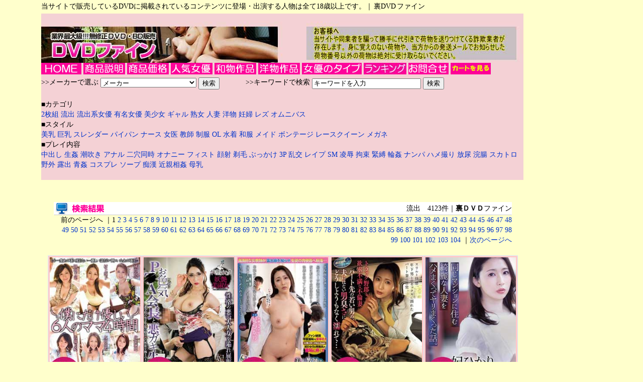

--- FILE ---
content_type: text/html; charset=Shift_JIS
request_url: http://www.ddfcom.com/ip-list.html?type=label&labelid=511&PHPSESSID=e533f9fdab13863251c8758ba3bde333
body_size: 56384
content:
<!DOCTYPE HTML PUBLIC "-//W3C//DTD HTML 4.01 Transitional//EN">
<html lang="ja">
<HEAD>
<meta name="robots" content="index">
<meta name="robots" content="follow">
<meta name="viewport" content="width=device-width">
<META http-equiv="Content-Type" content="text/html; charset=Shift_JIS">
<META http-equiv="Content-Style-Type" content="text/css">
<TITLE>流出の検索結果｜裏DVDファイン</TITLE>
<META name="description" content="流出の検索結果">
<META name="keywords" content="流出">
<link href="style.css" rel="stylesheet" type="text/css">
<link rel="canonical" href="http://www.ddfcom.com/">
<script language="JavaScript" src="header.js"></script>
</HEAD>
<body>
<!--ヘッダーメニュー-->
<TABLE border="0" align ="center">
	<tr><td>
当サイトで販売しているDVDに掲載されているコンテンツに登場・出演する人物は全て18歳以上です。｜<h1 style="font-size:14px; display:inline">裏DVD</h1>ファイン
</td></tr>



<tr><td>

<table background="http://www.ddfcom.com/image/header_bg_rogo.jpg" border="0" cellpadding="0" cellspacing="0" width="960">		
<tr><td><img src="http://www.ddfcom.com/image/header_rogo.jpg"></td></tr>
			
<tr>
<td>

<a href="http://www.ddfcom.com/"><img src="http://www.ddfcom.com/image/header_home.jpg" alt="HOME-" width="80" height="23" border="0"></a>


<a href="http://www.ddfcom.com/ip-about.html"><img src="http://www.ddfcom.com/image/header_about.jpg" alt="商品説明-" width="83" height="23" border="0"></a>

<a href="http://www.ddfcom.com/ip-howto.html"><img src="http://www.ddfcom.com/image/header_howto.jpg" alt="ご注文方法-" width="83" height="23" border="0"></a>

<a href="http://www.ddfcom.com/actress.html"><img src="http://www.ddfcom.com/image/header_actress.jpg" alt="人気女優-" width="83" height="23" border="0"></a>

<a href="http://www.ddfcom.com/ip-list.html?type=wamono"><img src="http://www.ddfcom.com/image/wamono.jpg" alt="和物-" width="83" height="23" border="0"></a>

<a href="http://www.ddfcom.com/ip-list.html?type=yomono"><img src="http://www.ddfcom.com/image/youmono.jpg" alt="洋物-" width="83" height="23" border="0"></a>

<a href="http://www.ddfcom.com/ip-cat_actress.html"><img src="http://www.ddfcom.com/image/act_type.jpg" alt="女優のタイプ-" width="119" height="23" border="0"></a>

<a href="http://www.ddfcom.com/ninki-rank.html"><img src="http://www.ddfcom.com/image/ninki-rank.jpg" alt="ランキング-" width="85" height="23" border="0"></a>

<a href="http://www.ddfcom.com/ip-faq.html"><img src="http://www.ddfcom.com/image/header_contact.jpg" alt="お問い合わせ-" width="80" height="23" border="0"></a>

<a href="http://www.ddfcom.com/ip-basket.html"><img src="http://www.ddfcom.com/image/header_in_shopping_cart.jpg" alt="カートを見る" width="80" height="23" border="0"></a>

</td>


</tr>

<tr><td  valign="middle">
<div style="display:inline-flex">

<!--メーカーで選ぶ-->
>>メーカーで選ぶ&nbsp;
<form action="ip-list.html" method="get"><input type="hidden" name="PHPSESSID" value="e533f9fdab13863251c8758ba3bde333" /><select name="labelid"><option value="selected" >メーカー　　　　　　</option>
<option value='520'>■■和物（50音順)■■</option><option value='537'>FC2</option><option value='540'>その他和物</option><option value='511'>流出</option><option value='538'>動画配信系</option><option value='4'>asian eyes</option><option value='358'>ENCORE</option><option value='195'>AMORZ</option><option value='515'>一本道</option><option value='517'>エッチな0930</option><option value='389'>EMPIRE</option><option value='356'>S Model</option><option value='527'>A6_Inc</option><option value='64'>オリエンタルドリーム.</option><option value='533'>オムニクエスト</option><option value='514'>カリビアン</option><option value='524'>神風</option><option value='541'>ガチん娘</option><option value='364'>CATCHEYE</option><option value='256'>KIRARI</option><option value='291'>CATWALK</option><option value='630'>金8天国</option><option value='397'>Climax Zipang</option><option value='50'>KOKESHI</option><option value='409'>小天狗</option><option value='366'>SAMURAI PORN</option><option value='367'>SASUKE</option><option value='532'>サムライAV</option><option value='379'>熟女倶楽部</option><option value='101'>japan x</option><option value='406'>JAV MODELS</option><option value='412'>J SPOT</option><option value='523'>J-PEACH</option><option value='83'>SKY HIGH</option><option value='174'>タッチ&ゴー</option><option value='529'>ダルマ</option><option value='528'>ツバキハウス</option><option value='279'>Teriyaki</option><option value='539'>天然娘</option><option value='535'>DUTY</option><option value='360'>TOKYO-HOT（東京熱）</option><option value='259'>TORA-TORA-TORA</option><option value='417'>DoBaDAM</option><option value='471'>Nippon</option><option value='512'>人気動画配信系</option><option value='516'>パコパコママ</option><option value='201'>PINK PUNCHER</option><option value='404'>Pink Champagne</option><option value='536'>人妻斬り</option><option value='31'>Fanta Dream</option><option value='392'>HEYZO</option><option value='522'>HEYZO-S</option><option value='526'>ホット ストーム</option><option value='530'>マスターピース</option><option value='531'>マツリエンターテインメント</option><option value='534'>MANDALA</option><option value='395'>MIRACLE</option><option value='470'>Mr.Makamoto</option><option value='452'>Mugen</option><option value='386'>無毛宣言</option><option value='377'>mesubuta</option><option value='401'>Merci Beaucoup</option><option value='525'>名作シリーズ</option><option value='380'>問答無用</option><option value='206'>YUZU</option><option value='394'>LaForet Girl</option><option value='405'>ルチャリブレ</option><option value='371'>レンタル系流出</option><option value='513'>Red Hot</option><option value='521'> ROSE LiP</option><option value='378'>ONE PIECE</option><option value='446'>■■洋物（ABC順)■■</option><option value='317'>Manufacturer unknown</option><option value='590'>2020 Vision</option><option value='546'>21 Sextury Video</option><option value='636'>33Films</option><option value='309'>Acid Rain</option><option value='325'>Adam & Eve</option><option value='486'>Addicted 2 Girls</option><option value='577'>Adult Source Media</option><option value='545'>Adult Time</option><option value='415'>Airerose Ent</option><option value='613'>Alex Romero</option><option value='496'>Alex D</option><option value='586'>All Niche Productions</option><option value='448'>Allure Films</option><option value='408'>Amateur Allure</option><option value='477'>AMK Empire</option><option value='655'>Amsterdam Amateurs</option><option value='267'>Anabolic Video</option><option value='638'>Analized</option><option value='554'>Anal Only</option><option value='338'>Anarchy Films</option><option value='253'>Andrew Blake</option><option value='427'>ArchAngel</option><option value='462'>Aura</option><option value='238'>Avalon</option><option value='473'>Azianis Iron Girls</option><option value='568'>Babes</option><option value='455'>Baby Doll Pictures</option><option value='584'>Bad Girl Mafia</option><option value='551'>BANG!</option><option value='344'>Bang Bros Productions</option><option value='588'>Bizarre Entertainment</option><option value='416'>Blacked</option><option value='508'>Blacks On Blondes</option><option value='622'>Black Widow Productions</option><option value='339'>Bluebird Films</option><option value='593'>Brave Films</option><option value='321'>Brazzers</option><option value='564'>Bruthas Inc</option><option value='569'>Burning Angel</option><option value='383'>Channel 69</option><option value='297'>Cherry Boxxx Pictures</option><option value='494'>Club Jenna</option><option value='621'>Club Mama</option><option value='306'>Combat Zone</option><option value='509'>Crave Media</option><option value='436'>Culioneros</option><option value='487'>Cum Louder</option><option value='589'>Cutie Pie</option><option value='617'>CX Wow</option><option value='585'>Dane Jones</option><option value='413'>Daring Media Group</option><option value='510'>DarkSide</option><option value='463'>DarkX</option><option value='555'>DD Busty</option><option value='587'>DDF Network</option><option value='571'>Deeper</option><option value='631'>Deep Lush</option><option value='294'>Demolition Video</option><option value='456'>Desire Films</option><option value='624'>Desperate Pleasures</option><option value='612'>Deutschland Porno</option><option value='478'>Deviant</option><option value='226'>Devils Film</option><option value='437'>Devious Productions</option><option value='265'>Diabolic Video</option><option value='273'>Digital Playground</option><option value='299'>Digital Sin</option><option value='632'>DogFart</option><option value='418'>Dog House Digital</option><option value='479'>Dream Tranny</option><option value='188'>DVSX</option><option value='464'>Elegant Angel</option><option value='603'>Elite Pain</option><option value='599'>Erotic Planet</option><option value='419'>EroticaX</option><option value='570'>Evasive Angles</option><option value='222'>Evil Angel</option><option value='165'>Evil Angel-Aiden</option><option value='428'>Evil Playground</option><option value='597'>Evolved Fights</option><option value='457'>Explicit Empire</option><option value='322'>Exquisite</option><option value='616'>Extreme Anal Hardcore</option><option value='591'>Eye Candy</option><option value='429'>Fallout Films</option><option value='438'>Fantasy</option><option value='327'>Feline Films</option><option value='313'>Filly Films</option><option value='654'>Filthy Kings</option><option value='483'>Fitness Rooms</option><option value='465'>Fornic8 Films</option><option value='626'>Fred Coppula Prod (French)</option><option value='466'>Fresh Films</option><option value='637'>FullPornNetwork</option><option value='649'>Furryland</option><option value='565'>Gender X Films</option><option value='639'>German Love</option><option value='542'>GILFED</option><option value='335'>Gina Lynn Productions</option><option value='421'>Girlfriends Films</option><option value='476'>Girlsway Productions</option><option value='643'>GMV Media</option><option value='640'>G.O.O.D. Porn Productions</option><option value='594'>Grand Momz</option><option value='559'>Group Sex Games</option><option value='634'>Hard Art</option><option value='221'>HARD-X</option><option value='498'>Heatwave</option><option value='598'>Hollandse Nieuwe</option><option value='499'>Hundies</option><option value='633'>Hussie Pass</option><option value='164'>Hustler</option><option value='657'>Innocent High</option><option value='482'>James Deen Pro</option><option value='580'>Jane Doe Pictures</option><option value='623'>JayRock Productions</option><option value='333'>JM Productions</option><option value='642'>JoyBear Pictures</option><option value='458'>JP Foster</option><option value='280'>Jules Jordan Video</option><option value='610'>Julia Reaves</option><option value='497'>Justin Slayer</option><option value='556'>Karups</option><option value='224'>Kick Ass</option><option value='583'>King Midas</option><option value='602'>KINK</option><option value='316'>legal pink</option><option value='506'>Legal Porno</option><option value='461'>Lesbea</option><option value='459'>Lesbian X</option><option value='420'>Lethal Hardcore</option><option value='600'>LetsDoeIt</option><option value='609'>LifeSelector</option><option value='467'>Lipstick Lesbian</option><option value='658'>Little Caprice</option><option value='460'>Little Dragon Pictures</option><option value='328'>Loaded Digital</option><option value='635'>Luxury Girl</option><option value='601'>Magma</option><option value='553'>Manipulative Media</option><option value='237'>Marc Dorcel</option><option value='614'>Mario Salieri Productions</option><option value='573'>Mature.nl</option><option value='543'>Mature XXX</option><option value='310'>Mercenary Pictures</option><option value='449'>Metro</option><option value='629'>Mile High Xtreme</option><option value='560'>MILFED</option><option value='646'>MILFY</option><option value='605'>MMV</option><option value='391'>MOFOS</option><option value='647'>Moviestar</option><option value='563'>MYLF</option><option value='453'>My Peach Productions</option><option value='557'>My Sexy Kittens</option><option value='334'>Naughty America</option><option value='296'>New Sensations</option><option value='606'>Nikita Bellucci</option><option value='268'>Ninn Worx</option><option value='235'>NorthPole Ent</option><option value='500'>Northstar Associates</option><option value='491'>NSFW</option><option value='549'>NSFW Films</option><option value='548'>Nubile Films</option><option value='423'>Nubiles</option><option value='574'>Older Women</option><option value='575'>PascalsSubSluts</option><option value='620'>Peekarama</option><option value='607'>Pegas Productions</option><option value='301'>PENTHOUSE</option><option value='426'>Perfect Gonzo</option><option value='627'>Pink o</option><option value='330'>Pink Visual</option><option value='255'>Platinum X Pictures</option><option value='468'>Pleasure</option><option value='430'>Popshots</option><option value='450'>Porn Pros</option><option value='439'>Porn Fidelity</option><option value='653'>PornMegaLoad</option><option value='567'>Pornstar Platinum</option><option value='611'>PornWorld</option><option value='558'>Premium X</option><option value='220'>PRIVATE</option><option value='578'>Pure Passion</option><option value='572'>Pure Taboo</option><option value='656'>Purzel</option><option value='596'>Raven Productions</option><option value='592'>Raw Attack</option><option value='422'>Reality Junkies</option><option value='342'>Reality Kings</option><option value='163'>Red Light District</option><option value='650'>Rickys Room</option><option value='484'>Robert Hill Releasing</option><option value='454'>Roll Over Films</option><option value='485'>RoseBud</option><option value='641'>Safado</option><option value='469'>Score</option><option value='651'>See Him Fuck</option><option value='652'>Sensational Video</option><option value='625'>Seven Sins</option><option value='618'>SexArt</option><option value='648'>Sex Friends</option><option value='495'>Shanes World</option><option value='507'>Simon Wolf</option><option value='660'>SINematica</option><option value='488'>Sinful Ent</option><option value='547'>Slayed</option><option value='340'>Smash Pictures</option><option value='608'>Spizoo</option><option value='236'>Stage 2 Media</option><option value='501'>Studio A Ent</option><option value='492'>Sudden Impact</option><option value='283'>Swank Digital</option><option value='659'>Sweet Femdom</option><option value='480'>Sweetheart Video</option><option value='615'>Sweethearts</option><option value='414'>Sweet Sinner</option><option value='628'>Taboo Dream Studios</option><option value='440'>TEAM SKEET</option><option value='300'>Teravision</option><option value='552'>Tgirl Playhouse</option><option value='503'>The L Factor</option><option value='271'>Third Degree Films</option><option value='425'>Third World Media</option><option value='493'>Tom Byron Pictures</option><option value='645'>Touch My Wife</option><option value='566'>TransSensual</option><option value='441'>TRENCH COAT.X</option><option value='544'>True Amateurs</option><option value='582'>TrueX</option><option value='576'>Tug Zone</option><option value='424'>Tushy</option><option value='475'>Twistys</option><option value='581'>Two Thumbs Productions</option><option value='481'>UK Porn Kings</option><option value='562'>Vision Films</option><option value='183'>Vivid</option><option value='451'>Viv Thomas</option><option value='550'>Vixen</option><option value='579'>VogoV</option><option value='318'>Vouyer Media</option><option value='595'>We Are Hairy</option><option value='285'>West Coast Pro</option><option value='644'>Wet And Pissy</option><option value='504'>White Ghetto Films</option><option value='191'>Wicked Pictures</option><option value='489'>X-Art</option><option value='604'>X-Core Cinema</option><option value='619'>XdreamsTV</option><option value='561'>X-Empire</option><option value='490'>X Rated Films</option><option value='502'>X-Traordinary Picture</option><option value='5'>UN-KNOWN</option><option value='284'>Zero Tolerance</option></select>
<input type="submit" value="検索"><input type="hidden" name="type" value="label">
</form>
<!--ここまでメーカーで選ぶ-->

<!--キーワードで検索-->
&nbsp;&nbsp;&nbsp;&nbsp;&nbsp;&nbsp;&nbsp;&nbsp;&nbsp;&nbsp;&nbsp;&nbsp;
>>キーワードで検索&nbsp;
<form action="ip-list.html" method="get"><input type="hidden" name="PHPSESSID" value="e533f9fdab13863251c8758ba3bde333" /><input name="keyword" type="text" value="キーワードを入力" onfocus=clearBox(this); size="25" >
<input type="submit" name="Submit3" value="検索"><input type="hidden" name="type" value="keyword">
</form><!--ここまでキーワードで検索-->
</div>
<br/>
</td></tr>

<tr><td><br/>
■カテゴリ<br/>

<a href="http://www.ddfcom.com/ip-list.html?keyword=%96%87%91g&Submit3=%8C%9F%8D%F5&type=keyword">	2枚組	</a>
<a href="http://www.ddfcom.com/ip-list.html?type=label&labelid=511">	流出	</a>
<a href="http://ddfcom.com/ryusyutu-list.html">	流出系女優</a>
<a href="http://ddfcom.com/ip-list.html?keyword=%97L%96%BC%8F%97%97D&Submit3=%8C%9F%8D%F5&type=keyword">有名女優</a>
<a href="http://ddfcom.com/ip-list.html?keyword=%94%FC%8F%AD%8F%97&Submit3=%8C%9F%8D%F5&type=keyword">美少女</a>
<a href="http://ddfcom.com/ip-list.html?keyword=%83M%83%83%83%8B&Submit3=%8C%9F%8D%F5&type=keyword">ギャル	</a>
<a href="http://www.ddfcom.com/ip-list.html?keyword=%8Fn%8F%97&Submit3=%8C%9F%8D%F5&type=keyword">熟女	</a>
<a href="http://www.ddfcom.com/ip-list.html?keyword=%90l%8D%C8&Submit3=%8C%9F%8D%F5&type=keyword">人妻	</a>
<a href="http://www.ddfcom.com/ip-list.html?type=yomono">	洋物	</a>
<a href="http://www.ddfcom.com/ip-list.html?keyword=%94D%95w&Submit3=%8C%9F%8D%F5&type=keyword">	妊婦	</a>
<a href="http://www.ddfcom.com/ip-list.html?keyword=%83%8C%83Y&Submit3=%8C%9F%8D%F5&type=keyword">	レズ	</a>
<a href="http://www.ddfcom.com/ip-list.html?keyword=%83I%83%80%83j%83o%83X&Submit3=%8C%9F%8D%F5&type=keyword">オムニバス</a>

</td></tr>

<tr><td>
■スタイル<br/>
<a href="http://www.ddfcom.com/ip-list.html?keyword=%94%FC%93%FB&Submit3=%8C%9F%8D%F5&type=keyword">美乳</a>
<a href="http://www.ddfcom.com/ip-list.html?keyword=%8B%90%93%FB&Submit3=%8C%9F%8D%F5&type=keyword">巨乳</a>
<a href="http://www.ddfcom.com/ip-list.html?keyword=%83X%83%8C%83%93%83_%81%5B&Submit3=%8C%9F%8D%F5&type=keyword">スレンダー</a>
<a href="http://www.ddfcom.com/ip-list.html?keyword=%83p%83C%83p%83%93&Submit3=%8C%9F%8D%F5&type=keyword">パイパン</a>
<a href="http://www.ddfcom.com/ip-list.html?keyword=%83i%81%5B%83X&Submit3=%8C%9F%8D%F5&type=keyword">ナース</a>
<a href="http://www.ddfcom.com/ip-list.html?keyword=%88%E3&Submit3=%8C%9F%8D%F5&type=keyword">女医</a>
<a href="http://www.ddfcom.com/ip-list.html?keyword=%8B%B3%8Et&Submit3=%8C%9F%8D%F5&type=keyword">教師</a>
<a href="http://www.ddfcom.com/ip-list.html?keyword=%90%A7%95%9E&Submit3=%8C%9F%8D%F5&type=keyword">制服</a>
<a href="http://www.ddfcom.com/ip-list.html?keyword=OL&Submit3=%8C%9F%8D%F5&type=keyword">OL</a>
<a href="http://www.ddfcom.com/ip-list.html?keyword=%90%85%92%85&Submit3=%8C%9F%8D%F5&type=keyword">水着</a>
<a href="http://www.ddfcom.com/ip-list.html?keyword=%98a%95%9E&Submit3=%8C%9F%8D%F5&type=keyword">和服</a>
<a href="http://www.ddfcom.com/ip-list.html?keyword=%83%81%83C%83h&Submit3=%8C%9F%8D%F5&type=keyword">メイド</a>
<a href="http://www.ddfcom.com/ip-list.html?keyword=%83%7B%83%93%83e%81%5B%83W&Submit3=%8C%9F%8D%F5&type=keyword">ボンテージ</a>
<a href="http://www.ddfcom.com/ip-list.html?keyword=%83%8C%81%5B%83X%83N%83C%81%5B%83%93&Submit3=%8C%9F%8D%F5&type=keyword">レースクイーン</a>
<a href="http://www.ddfcom.com/ip-list.html?keyword=%83%81%83K%83l&Submit3=%8C%9F%8D%F5&type=keyword">メガネ</a>
</td></tr>

<tr><td>
■プレイ内容<br/>
<a href="http://www.ddfcom.com/ip-list.html?keyword=%92%86%8Fo%82%B5&Submit3=%8C%9F%8D%F5&type=keyword">	中出し	</a>
<a href="http://www.ddfcom.com/ip-list.html?keyword=%90%B6%8A%AD&Submit3=%8C%9F%8D%F5&type=keyword">	生姦	</a>
<a href="http://www.ddfcom.com/ip-list.html?keyword=%92%AA%90%81%82%AB&Submit3=%8C%9F%8D%F5&type=keyword">	潮吹き	</a>
<a href="http://www.ddfcom.com/ip-list.html?keyword=%83A%83i%83%8B&Submit3=%8C%9F%8D%F5&type=keyword">	アナル	</a>
<a href="http://www.ddfcom.com/ip-list.html?keyword=%93%F1%8C%8A%93%AF%8E%9E&Submit3=%8C%9F%8D%F5&type=keyword">	二穴同時	</a>
<a href="http://www.ddfcom.com/ip-list.html?keyword=%83I%83i%83j%81%5B&Submit3=%8C%9F%8D%F5&type=keyword">	オナニー	</a>
<a href="http://www.ddfcom.com/ip-list.html?keyword=%83t%83B%83X%83g&Submit3=%8C%9F%8D%F5&type=keyword">	フィスト</a>
<a href="http://www.ddfcom.com/ip-list.html?keyword=%8A%E7%8E%CB&Submit3=%8C%9F%8D%F5&type=keyword">	顔射	</a>
<a href="http://www.ddfcom.com/ip-list.html?keyword=%92%E4%96%D1&Submit3=%8C%9F%8D%F5&type=keyword">	剃毛	</a>
<a href="http://www.ddfcom.com/ip-list.html?keyword=%82%D4%82%C1%82%A9%82%AF&Submit3=%8C%9F%8D%F5&type=keyword">	ぶっかけ	</a>
<a href="http://www.ddfcom.com/ip-list.html?keyword=3P&Submit3=%8C%9F%8D%F5&type=keyword">	3P	</a>
<a href="http://www.ddfcom.com/ip-list.html?keyword=%97%90%8C%F0&Submit3=%8C%9F%8D%F5&type=keyword">乱交	</a>
<a href="http://www.ddfcom.com/ip-list.html?keyword=%83%8C%83C%83v&Submit3=%8C%9F%8D%F5&type=keyword">レイプ	</a>
<a href="http://www.ddfcom.com/ip-list.html?keyword=SM&Submit3=%8C%9F%8D%F5&type=keyword">SM	</a>
<a href="http://www.ddfcom.com/ip-list.html?keyword=%90J&Submit3=%8C%9F%8D%F5&type=keyword">凌辱	</a>
<a href="http://www.ddfcom.com/ip-list.html?keyword=%8DS%91%A9&Submit3=%8C%9F%8D%F5&type=keyword">拘束	</a>
<a href="http://www.ddfcom.com/ip-list.html?keyword=%8B%D9%94%9B&Submit3=%8C%9F%8D%F5&type=keyword">緊縛	</a>
<a href="http://www.ddfcom.com/ip-list.html?keyword=%97%D6%8A%AD&Submit3=%8C%9F%8D%F5&type=keyword">輪姦	</a>
<a href="http://www.ddfcom.com/ip-list.html?keyword=%83i%83%93%83p&Submit3=%8C%9F%8D%F5&type=keyword">ナンパ	</a>
<a href="http://www.ddfcom.com/ip-list.html?keyword=%83n%83%81%8EB%82%E8&Submit3=%8C%9F%8D%F5&type=keyword">ハメ撮り	</a>
<a href="http://www.ddfcom.com/ip-list.html?keyword=%95%FA%94A&Submit3=%8C%9F%8D%F5&type=keyword">放尿	</a>
<a href="http://www.ddfcom.com/ip-list.html?keyword=%9F%AF%92%B0&Submit3=%8C%9F%8D%F5&type=keyword">浣腸	</a>
<a href="http://www.ddfcom.com/ip-list.html?keyword=%83X%83J%83g%83%8D&Submit3=%8C%9F%8D%F5&type=keyword">スカトロ	</a>
<a href="http://www.ddfcom.com/ip-list.html?keyword=%96%EC%8AO&Submit3=%8C%9F%8D%F5&type=keyword">野外	</a>
<a href="http://www.ddfcom.com/ip-list.html?keyword=%98I%8Fo&Submit3=%8C%9F%8D%F5&type=keyword">露出	</a>
<a href="http://www.ddfcom.com/ip-list.html?keyword=%90%C2%8A%AD&Submit3=%8C%9F%8D%F5&type=keyword">青姦	</a>
<a href="http://www.ddfcom.com/ip-list.html?keyword=%83R%83X%83v%83%8C&Submit3=%8C%9F%8D%F5&type=keyword">コスプレ	</a>
<a href="http://www.ddfcom.com/ip-list.html?keyword=%83%5C%81%5B%83v&Submit3=%8C%9F%8D%F5&type=keyword">ソープ	</a>
<a href="http://www.ddfcom.com/ip-list.html?keyword=%92s%8A%BF&Submit3=%8C%9F%8D%F5&type=keyword">痴漢	</a>
<a href="http://www.ddfcom.com/ip-list.html?keyword=%8B%DF%90e%91%8A%8A%AD&Submit3=%8C%9F%8D%F5&type=keyword">近親相姦	</a>
<a href="http://www.ddfcom.com/ip-list.html?keyword=%95%EA%93%FB&Submit3=%8C%9F%8D%F5&type=keyword">母乳</a><br/><br/>
</td></tr>




</table>							
<br/><br/>


</td></tr>


<!--ここまでヘッダーメニュー-->



<tr>



<!--センターのTD(メインエリア)-->
<td class="main_td" width="960px" align="center" valign="top">






<table width="95%" border="0" cellspacing="0" cellpadding="0">
							<tr>
								<td width="200"><img src="image/tit_kensaku.gif" alt="流出" width="200" height="26"></td>
								<td background="image/tit_bg.gif"><div align="right">流出　4123件｜<b>裏ＤＶＤ</b>ファイン</div></td>
							</tr>
						</table>
						<table width="95%" border="0" cellspacing="0" cellpadding="0">
							<tr>
								<td align="right">

前のページへ ｜1 <a href=http://www.ddfcom.com/ip-list.html?type=label&labelid=511&page=2>2</a> <a href=http://www.ddfcom.com/ip-list.html?type=label&labelid=511&page=3>3</a> <a href=http://www.ddfcom.com/ip-list.html?type=label&labelid=511&page=4>4</a> <a href=http://www.ddfcom.com/ip-list.html?type=label&labelid=511&page=5>5</a> <a href=http://www.ddfcom.com/ip-list.html?type=label&labelid=511&page=6>6</a> <a href=http://www.ddfcom.com/ip-list.html?type=label&labelid=511&page=7>7</a> <a href=http://www.ddfcom.com/ip-list.html?type=label&labelid=511&page=8>8</a> <a href=http://www.ddfcom.com/ip-list.html?type=label&labelid=511&page=9>9</a> <a href=http://www.ddfcom.com/ip-list.html?type=label&labelid=511&page=10>10</a> <a href=http://www.ddfcom.com/ip-list.html?type=label&labelid=511&page=11>11</a> <a href=http://www.ddfcom.com/ip-list.html?type=label&labelid=511&page=12>12</a> <a href=http://www.ddfcom.com/ip-list.html?type=label&labelid=511&page=13>13</a> <a href=http://www.ddfcom.com/ip-list.html?type=label&labelid=511&page=14>14</a> <a href=http://www.ddfcom.com/ip-list.html?type=label&labelid=511&page=15>15</a> <a href=http://www.ddfcom.com/ip-list.html?type=label&labelid=511&page=16>16</a> <a href=http://www.ddfcom.com/ip-list.html?type=label&labelid=511&page=17>17</a> <a href=http://www.ddfcom.com/ip-list.html?type=label&labelid=511&page=18>18</a> <a href=http://www.ddfcom.com/ip-list.html?type=label&labelid=511&page=19>19</a> <a href=http://www.ddfcom.com/ip-list.html?type=label&labelid=511&page=20>20</a> <a href=http://www.ddfcom.com/ip-list.html?type=label&labelid=511&page=21>21</a> <a href=http://www.ddfcom.com/ip-list.html?type=label&labelid=511&page=22>22</a> <a href=http://www.ddfcom.com/ip-list.html?type=label&labelid=511&page=23>23</a> <a href=http://www.ddfcom.com/ip-list.html?type=label&labelid=511&page=24>24</a> <a href=http://www.ddfcom.com/ip-list.html?type=label&labelid=511&page=25>25</a> <a href=http://www.ddfcom.com/ip-list.html?type=label&labelid=511&page=26>26</a> <a href=http://www.ddfcom.com/ip-list.html?type=label&labelid=511&page=27>27</a> <a href=http://www.ddfcom.com/ip-list.html?type=label&labelid=511&page=28>28</a> <a href=http://www.ddfcom.com/ip-list.html?type=label&labelid=511&page=29>29</a> <a href=http://www.ddfcom.com/ip-list.html?type=label&labelid=511&page=30>30</a> <a href=http://www.ddfcom.com/ip-list.html?type=label&labelid=511&page=31>31</a> <a href=http://www.ddfcom.com/ip-list.html?type=label&labelid=511&page=32>32</a> <a href=http://www.ddfcom.com/ip-list.html?type=label&labelid=511&page=33>33</a> <a href=http://www.ddfcom.com/ip-list.html?type=label&labelid=511&page=34>34</a> <a href=http://www.ddfcom.com/ip-list.html?type=label&labelid=511&page=35>35</a> <a href=http://www.ddfcom.com/ip-list.html?type=label&labelid=511&page=36>36</a> <a href=http://www.ddfcom.com/ip-list.html?type=label&labelid=511&page=37>37</a> <a href=http://www.ddfcom.com/ip-list.html?type=label&labelid=511&page=38>38</a> <a href=http://www.ddfcom.com/ip-list.html?type=label&labelid=511&page=39>39</a> <a href=http://www.ddfcom.com/ip-list.html?type=label&labelid=511&page=40>40</a> <a href=http://www.ddfcom.com/ip-list.html?type=label&labelid=511&page=41>41</a> <a href=http://www.ddfcom.com/ip-list.html?type=label&labelid=511&page=42>42</a> <a href=http://www.ddfcom.com/ip-list.html?type=label&labelid=511&page=43>43</a> <a href=http://www.ddfcom.com/ip-list.html?type=label&labelid=511&page=44>44</a> <a href=http://www.ddfcom.com/ip-list.html?type=label&labelid=511&page=45>45</a> <a href=http://www.ddfcom.com/ip-list.html?type=label&labelid=511&page=46>46</a> <a href=http://www.ddfcom.com/ip-list.html?type=label&labelid=511&page=47>47</a> <a href=http://www.ddfcom.com/ip-list.html?type=label&labelid=511&page=48>48</a> <a href=http://www.ddfcom.com/ip-list.html?type=label&labelid=511&page=49>49</a> <a href=http://www.ddfcom.com/ip-list.html?type=label&labelid=511&page=50>50</a> <a href=http://www.ddfcom.com/ip-list.html?type=label&labelid=511&page=51>51</a> <a href=http://www.ddfcom.com/ip-list.html?type=label&labelid=511&page=52>52</a> <a href=http://www.ddfcom.com/ip-list.html?type=label&labelid=511&page=53>53</a> <a href=http://www.ddfcom.com/ip-list.html?type=label&labelid=511&page=54>54</a> <a href=http://www.ddfcom.com/ip-list.html?type=label&labelid=511&page=55>55</a> <a href=http://www.ddfcom.com/ip-list.html?type=label&labelid=511&page=56>56</a> <a href=http://www.ddfcom.com/ip-list.html?type=label&labelid=511&page=57>57</a> <a href=http://www.ddfcom.com/ip-list.html?type=label&labelid=511&page=58>58</a> <a href=http://www.ddfcom.com/ip-list.html?type=label&labelid=511&page=59>59</a> <a href=http://www.ddfcom.com/ip-list.html?type=label&labelid=511&page=60>60</a> <a href=http://www.ddfcom.com/ip-list.html?type=label&labelid=511&page=61>61</a> <a href=http://www.ddfcom.com/ip-list.html?type=label&labelid=511&page=62>62</a> <a href=http://www.ddfcom.com/ip-list.html?type=label&labelid=511&page=63>63</a> <a href=http://www.ddfcom.com/ip-list.html?type=label&labelid=511&page=64>64</a> <a href=http://www.ddfcom.com/ip-list.html?type=label&labelid=511&page=65>65</a> <a href=http://www.ddfcom.com/ip-list.html?type=label&labelid=511&page=66>66</a> <a href=http://www.ddfcom.com/ip-list.html?type=label&labelid=511&page=67>67</a> <a href=http://www.ddfcom.com/ip-list.html?type=label&labelid=511&page=68>68</a> <a href=http://www.ddfcom.com/ip-list.html?type=label&labelid=511&page=69>69</a> <a href=http://www.ddfcom.com/ip-list.html?type=label&labelid=511&page=70>70</a> <a href=http://www.ddfcom.com/ip-list.html?type=label&labelid=511&page=71>71</a> <a href=http://www.ddfcom.com/ip-list.html?type=label&labelid=511&page=72>72</a> <a href=http://www.ddfcom.com/ip-list.html?type=label&labelid=511&page=73>73</a> <a href=http://www.ddfcom.com/ip-list.html?type=label&labelid=511&page=74>74</a> <a href=http://www.ddfcom.com/ip-list.html?type=label&labelid=511&page=75>75</a> <a href=http://www.ddfcom.com/ip-list.html?type=label&labelid=511&page=76>76</a> <a href=http://www.ddfcom.com/ip-list.html?type=label&labelid=511&page=77>77</a> <a href=http://www.ddfcom.com/ip-list.html?type=label&labelid=511&page=78>78</a> <a href=http://www.ddfcom.com/ip-list.html?type=label&labelid=511&page=79>79</a> <a href=http://www.ddfcom.com/ip-list.html?type=label&labelid=511&page=80>80</a> <a href=http://www.ddfcom.com/ip-list.html?type=label&labelid=511&page=81>81</a> <a href=http://www.ddfcom.com/ip-list.html?type=label&labelid=511&page=82>82</a> <a href=http://www.ddfcom.com/ip-list.html?type=label&labelid=511&page=83>83</a> <a href=http://www.ddfcom.com/ip-list.html?type=label&labelid=511&page=84>84</a> <a href=http://www.ddfcom.com/ip-list.html?type=label&labelid=511&page=85>85</a> <a href=http://www.ddfcom.com/ip-list.html?type=label&labelid=511&page=86>86</a> <a href=http://www.ddfcom.com/ip-list.html?type=label&labelid=511&page=87>87</a> <a href=http://www.ddfcom.com/ip-list.html?type=label&labelid=511&page=88>88</a> <a href=http://www.ddfcom.com/ip-list.html?type=label&labelid=511&page=89>89</a> <a href=http://www.ddfcom.com/ip-list.html?type=label&labelid=511&page=90>90</a> <a href=http://www.ddfcom.com/ip-list.html?type=label&labelid=511&page=91>91</a> <a href=http://www.ddfcom.com/ip-list.html?type=label&labelid=511&page=92>92</a> <a href=http://www.ddfcom.com/ip-list.html?type=label&labelid=511&page=93>93</a> <a href=http://www.ddfcom.com/ip-list.html?type=label&labelid=511&page=94>94</a> <a href=http://www.ddfcom.com/ip-list.html?type=label&labelid=511&page=95>95</a> <a href=http://www.ddfcom.com/ip-list.html?type=label&labelid=511&page=96>96</a> <a href=http://www.ddfcom.com/ip-list.html?type=label&labelid=511&page=97>97</a> <a href=http://www.ddfcom.com/ip-list.html?type=label&labelid=511&page=98>98</a> <a href=http://www.ddfcom.com/ip-list.html?type=label&labelid=511&page=99>99</a> <a href=http://www.ddfcom.com/ip-list.html?type=label&labelid=511&page=100>100</a> <a href=http://www.ddfcom.com/ip-list.html?type=label&labelid=511&page=101>101</a> <a href=http://www.ddfcom.com/ip-list.html?type=label&labelid=511&page=102>102</a> <a href=http://www.ddfcom.com/ip-list.html?type=label&labelid=511&page=103>103</a> <a href=http://www.ddfcom.com/ip-list.html?type=label&labelid=511&page=104>104</a> ｜<a href=http://www.ddfcom.com/ip-list.html?type=label&labelid=511&page=2>次のページへ</a>
								<br/><br/></td>
							</tr>
						</table>

<table width="95%" border="0" align=center cellpadding="3" cellspacing="1" bgColor=#D7EEF9>
	<tbody>


<td valign="top" bgcolor="#FFCACA"><a href="http://www.ddfcom.com/ip-detail.html?titleid=37108"><img src='http://www.ddfcom.com/dvdbanks_cov/37108_cov_S.jpg' width=180 border=0></a><br>
<a href="http://www.ddfcom.com/ip-detail.html?titleid=37108">【極秘流出】 僕にだけ優しい6人のママ4時間</a><br>
</td>
<td valign="top" bgcolor="#FFCACA"><a href="http://www.ddfcom.com/ip-detail.html?titleid=37107"><img src='http://www.ddfcom.com/dvdbanks_cov/37107_cov_S.jpg' width=180 border=0></a><br>
<a href="http://www.ddfcom.com/ip-detail.html?titleid=37107">【極秘流出】妃●●り（お色気P●A会長と悪ガキ生徒会）</a><br>
</td>
<td valign="top" bgcolor="#FFCACA"><a href="http://www.ddfcom.com/ip-detail.html?titleid=37106"><img src='http://www.ddfcom.com/dvdbanks_cov/37106_cov_S.jpg' width=180 border=0></a><br>
<a href="http://www.ddfcom.com/ip-detail.html?titleid=37106">【極秘流出】妃●●り（実写版 美人教師は羞恥の虜）</a><br>
</td>
<td valign="top" bgcolor="#FFCACA"><a href="http://www.ddfcom.com/ip-detail.html?titleid=37105"><img src='http://www.ddfcom.com/dvdbanks_cov/37105_cov_S.jpg' width=180 border=0></a><br>
<a href="http://www.ddfcom.com/ip-detail.html?titleid=37105">【極秘流出】妃●●り（トラック野郎と欲求不満な不倫妻）</a><br>
</td>
<td valign="top" bgcolor="#FFCACA"><a href="http://www.ddfcom.com/ip-detail.html?titleid=37104"><img src='http://www.ddfcom.com/dvdbanks_cov/37104_cov_S.jpg' width=180 border=0></a><br>
<a href="http://www.ddfcom.com/ip-detail.html?titleid=37104">【極秘流出】妃●●り（同じマンションに住む綺麗な）</a><br>
</td>
</tr><td valign="top" bgcolor="#FFCACA"><a href="http://www.ddfcom.com/ip-detail.html?titleid=37103"><img src='http://www.ddfcom.com/dvdbanks_cov/37103_cov_S.jpg' width=180 border=0></a><br>
<a href="http://www.ddfcom.com/ip-detail.html?titleid=37103">【極秘流出】妃●●り（逆NTR）</a><br>
</td>
<td valign="top" bgcolor="#FFCACA"><a href="http://www.ddfcom.com/ip-detail.html?titleid=37102"><img src='http://www.ddfcom.com/dvdbanks_cov/37102_cov_S.jpg' width=180 border=0></a><br>
<a href="http://www.ddfcom.com/ip-detail.html?titleid=37102">【極秘流出】妃●●り（濃厚種付けセックスを楽しむ人妻）</a><br>
</td>
<td valign="top" bgcolor="#FFCACA"><a href="http://www.ddfcom.com/ip-detail.html?titleid=37101"><img src='http://www.ddfcom.com/dvdbanks_cov/37101_cov_S.jpg' width=180 border=0></a><br>
<a href="http://www.ddfcom.com/ip-detail.html?titleid=37101">【極秘流出】楪●●ン（空気椅子特訓！）</a><br>
</td>
<td valign="top" bgcolor="#FFCACA"><a href="http://www.ddfcom.com/ip-detail.html?titleid=37100"><img src='http://www.ddfcom.com/dvdbanks_cov/37100_cov_S.jpg' width=180 border=0></a><br>
<a href="http://www.ddfcom.com/ip-detail.html?titleid=37100">【極秘流出】楪●●ン（行列のできるちょんの間乳首ドレイ）</a><br>
</td>
<td valign="top" bgcolor="#FFCACA"><a href="http://www.ddfcom.com/ip-detail.html?titleid=37099"><img src='http://www.ddfcom.com/dvdbanks_cov/37099_cov_S.jpg' width=180 border=0></a><br>
<a href="http://www.ddfcom.com/ip-detail.html?titleid=37099">【極秘流出】楪●●ン（爆走バイトテロ）</a><br>
</td>
</tr><td valign="top" bgcolor="#FFCACA"><a href="http://www.ddfcom.com/ip-detail.html?titleid=37098"><img src='http://www.ddfcom.com/dvdbanks_cov/37098_cov_S.jpg' width=180 border=0></a><br>
<a href="http://www.ddfcom.com/ip-detail.html?titleid=37098">【極秘流出】楪●●ン 逢●●カ</a><br>
</td>
<td valign="top" bgcolor="#FFCACA"><a href="http://www.ddfcom.com/ip-detail.html?titleid=37097"><img src='http://www.ddfcom.com/dvdbanks_cov/37097_cov_S.jpg' width=180 border=0></a><br>
<a href="http://www.ddfcom.com/ip-detail.html?titleid=37097">【極秘流出】小●●●子 愛●●か</a><br>
</td>
<td valign="top" bgcolor="#FFCACA"><a href="http://www.ddfcom.com/ip-detail.html?titleid=37096"><img src='http://www.ddfcom.com/dvdbanks_cov/37096_cov_S.jpg' width=180 border=0></a><br>
<a href="http://www.ddfcom.com/ip-detail.html?titleid=37096">【極秘流出】愛●●か（憧れの叔母に媚薬を）</a><br>
</td>
<td valign="top" bgcolor="#FFCACA"><a href="http://www.ddfcom.com/ip-detail.html?titleid=37095"><img src='http://www.ddfcom.com/dvdbanks_cov/37095_cov_S.jpg' width=180 border=0></a><br>
<a href="http://www.ddfcom.com/ip-detail.html?titleid=37095">【極秘流出】愛●●か（二世帯住宅NTR）</a><br>
</td>
<td valign="top" bgcolor="#FFCACA"><a href="http://www.ddfcom.com/ip-detail.html?titleid=37094"><img src='http://www.ddfcom.com/dvdbanks_cov/37094_cov_S.jpg' width=180 border=0></a><br>
<a href="http://www.ddfcom.com/ip-detail.html?titleid=37094">【極秘流出】も●●●●美（密着セックス）</a><br>
</td>
</tr><td valign="top" bgcolor="#FFCACA"><a href="http://www.ddfcom.com/ip-detail.html?titleid=37093"><img src='http://www.ddfcom.com/dvdbanks_cov/37093_cov_S.jpg' width=180 border=0></a><br>
<a href="http://www.ddfcom.com/ip-detail.html?titleid=37093">【極秘流出】も●●●●美（妻には口が裂けても言えません）</a><br>
</td>
<td valign="top" bgcolor="#FFCACA"><a href="http://www.ddfcom.com/ip-detail.html?titleid=37092"><img src='http://www.ddfcom.com/dvdbanks_cov/37092_cov_S.jpg' width=180 border=0></a><br>
<a href="http://www.ddfcom.com/ip-detail.html?titleid=37092">【極秘流出】小●●春（高級娼婦）</a><br>
</td>
<td valign="top" bgcolor="#FFCACA"><a href="http://www.ddfcom.com/ip-detail.html?titleid=37091"><img src='http://www.ddfcom.com/dvdbanks_cov/37091_cov_S.jpg' width=180 border=0></a><br>
<a href="http://www.ddfcom.com/ip-detail.html?titleid=37091">【極秘流出】小●●春（緊縛未亡人）</a><br>
</td>
<td valign="top" bgcolor="#FFCACA"><a href="http://www.ddfcom.com/ip-detail.html?titleid=37090"><img src='http://www.ddfcom.com/dvdbanks_cov/37090_cov_S.jpg' width=180 border=0></a><br>
<a href="http://www.ddfcom.com/ip-detail.html?titleid=37090">【極秘流出】小●●春（本番）</a><br>
</td>
<td valign="top" bgcolor="#FFCACA"><a href="http://www.ddfcom.com/ip-detail.html?titleid=37089"><img src='http://www.ddfcom.com/dvdbanks_cov/37089_cov_S.jpg' width=180 border=0></a><br>
<a href="http://www.ddfcom.com/ip-detail.html?titleid=37089">【極秘流出】吉●葵（とある変態店長の）</a><br>
</td>
</tr><td valign="top" bgcolor="#FFCACA"><a href="http://www.ddfcom.com/ip-detail.html?titleid=37088"><img src='http://www.ddfcom.com/dvdbanks_cov/37088_cov_S.jpg' width=180 border=0></a><br>
<a href="http://www.ddfcom.com/ip-detail.html?titleid=37088">【極秘流出】吉●葵（憧れの叔母に媚薬を盛り続けて）</a><br>
</td>
<td valign="top" bgcolor="#FFCACA"><a href="http://www.ddfcom.com/ip-detail.html?titleid=37087"><img src='http://www.ddfcom.com/dvdbanks_cov/37087_cov_S.jpg' width=180 border=0></a><br>
<a href="http://www.ddfcom.com/ip-detail.html?titleid=37087">【極秘流出】吉●葵（絶対に手を出してはイケナイ）</a><br>
</td>
<td valign="top" bgcolor="#FFCACA"><a href="http://www.ddfcom.com/ip-detail.html?titleid=37086"><img src='http://www.ddfcom.com/dvdbanks_cov/37086_cov_S.jpg' width=180 border=0></a><br>
<a href="http://www.ddfcom.com/ip-detail.html?titleid=37086">【極秘流出】吉●葵（美しい友人の母）</a><br>
</td>
<td valign="top" bgcolor="#FFCACA"><a href="http://www.ddfcom.com/ip-detail.html?titleid=37085"><img src='http://www.ddfcom.com/dvdbanks_cov/37085_cov_S.jpg' width=180 border=0></a><br>
<a href="http://www.ddfcom.com/ip-detail.html?titleid=37085">【極秘流出】吉●葵（フライト先で絶倫機長に）</a><br>
</td>
<td valign="top" bgcolor="#FFCACA"><a href="http://www.ddfcom.com/ip-detail.html?titleid=37084"><img src='http://www.ddfcom.com/dvdbanks_cov/37084_cov_S.jpg' width=180 border=0></a><br>
<a href="http://www.ddfcom.com/ip-detail.html?titleid=37084">【極秘流出】初撮り本物人妻 AV出演ドキュメント 鈴木みか</a><br>
</td>
</tr><td valign="top" bgcolor="#FFCACA"><a href="http://www.ddfcom.com/ip-detail.html?titleid=37083"><img src='http://www.ddfcom.com/dvdbanks_cov/37083_cov_S.jpg' width=180 border=0></a><br>
<a href="http://www.ddfcom.com/ip-detail.html?titleid=37083">【極秘流出】初撮り本物人妻 AV出演ドキュメント 竹内麻耶</a><br>
</td>
<td valign="top" bgcolor="#FFCACA"><a href="http://www.ddfcom.com/ip-detail.html?titleid=37082"><img src='http://www.ddfcom.com/dvdbanks_cov/37082_cov_S.jpg' width=180 border=0></a><br>
<a href="http://www.ddfcom.com/ip-detail.html?titleid=37082">【極秘流出】初撮り本物人妻 AV出演ドキュメント 小川桜</a><br>
</td>
<td valign="top" bgcolor="#FFCACA"><a href="http://www.ddfcom.com/ip-detail.html?titleid=37081"><img src='http://www.ddfcom.com/dvdbanks_cov/37081_cov_S.jpg' width=180 border=0></a><br>
<a href="http://www.ddfcom.com/ip-detail.html?titleid=37081">【極秘流出】初撮り本物人妻 AV出演ドキュメント 最上ゆり子</a><br>
</td>
<td valign="top" bgcolor="#FFCACA"><a href="http://www.ddfcom.com/ip-detail.html?titleid=37080"><img src='http://www.ddfcom.com/dvdbanks_cov/37080_cov_S.jpg' width=180 border=0></a><br>
<a href="http://www.ddfcom.com/ip-detail.html?titleid=37080">【極秘流出】初撮り本物人妻 AV出演ドキュメント 加美山あやの</a><br>
</td>
<td valign="top" bgcolor="#FFCACA"><a href="http://www.ddfcom.com/ip-detail.html?titleid=37079"><img src='http://www.ddfcom.com/dvdbanks_cov/37079_cov_S.jpg' width=180 border=0></a><br>
<a href="http://www.ddfcom.com/ip-detail.html?titleid=37079">【極秘流出】新●●●か（身代わり週末肉便器）</a><br>
</td>
</tr><td valign="top" bgcolor="#FFCACA"><a href="http://www.ddfcom.com/ip-detail.html?titleid=37078"><img src='http://www.ddfcom.com/dvdbanks_cov/37078_cov_S.jpg' width=180 border=0></a><br>
<a href="http://www.ddfcom.com/ip-detail.html?titleid=37078">【極秘流出】新●●●か（人妻秘書）</a><br>
</td>
<td valign="top" bgcolor="#FFCACA"><a href="http://www.ddfcom.com/ip-detail.html?titleid=37077"><img src='http://www.ddfcom.com/dvdbanks_cov/37077_cov_S.jpg' width=180 border=0></a><br>
<a href="http://www.ddfcom.com/ip-detail.html?titleid=37077">【極秘流出】新●●●か（極上デリヘル嬢）</a><br>
</td>
<td valign="top" bgcolor="#FFCACA"><a href="http://www.ddfcom.com/ip-detail.html?titleid=37076"><img src='http://www.ddfcom.com/dvdbanks_cov/37076_cov_S.jpg' width=180 border=0></a><br>
<a href="http://www.ddfcom.com/ip-detail.html?titleid=37076">【極秘流出】新●●●か（密着セックス）</a><br>
</td>
<td valign="top" bgcolor="#FFCACA"><a href="http://www.ddfcom.com/ip-detail.html?titleid=37075"><img src='http://www.ddfcom.com/dvdbanks_cov/37075_cov_S.jpg' width=180 border=0></a><br>
<a href="http://www.ddfcom.com/ip-detail.html?titleid=37075">【極秘流出】新●●●か（ハプニングバー人妻NTR）</a><br>
</td>
<td valign="top" bgcolor="#FFCACA"><a href="http://www.ddfcom.com/ip-detail.html?titleid=37074"><img src='http://www.ddfcom.com/dvdbanks_cov/37074_cov_S.jpg' width=180 border=0></a><br>
<a href="http://www.ddfcom.com/ip-detail.html?titleid=37074">【極秘流出】新●●●か（リゾートプールNTR）</a><br>
</td>
</tr><td valign="top" bgcolor="#FFCACA"><a href="http://www.ddfcom.com/ip-detail.html?titleid=37073"><img src='http://www.ddfcom.com/dvdbanks_cov/37073_cov_S.jpg' width=180 border=0></a><br>
<a href="http://www.ddfcom.com/ip-detail.html?titleid=37073">【極秘流出】新●●●か（アナタに出逢えた奇跡）</a><br>
</td>
<td valign="top" bgcolor="#FFCACA"><a href="http://www.ddfcom.com/ip-detail.html?titleid=37072"><img src='http://www.ddfcom.com/dvdbanks_cov/37072_cov_S.jpg' width=180 border=0></a><br>
<a href="http://www.ddfcom.com/ip-detail.html?titleid=37072">【極秘流出】かすみ果穂（インテリ眼鏡の僕のママ 2）（リクエスト品）</a><br>
</td>
<td valign="top" bgcolor="#FFCACA"><a href="http://www.ddfcom.com/ip-detail.html?titleid=37071"><img src='http://www.ddfcom.com/dvdbanks_cov/37071_cov_S.jpg' width=180 border=0></a><br>
<a href="http://www.ddfcom.com/ip-detail.html?titleid=37071">【極秘流出】愛弓りょう（俺の肉便器人妻、お貸しします）</a><br>
</td>
<td valign="top" bgcolor="#FFCACA"><a href="http://www.ddfcom.com/ip-detail.html?titleid=37070"><img src='http://www.ddfcom.com/dvdbanks_cov/37070_cov_S.jpg' width=180 border=0></a><br>
<a href="http://www.ddfcom.com/ip-detail.html?titleid=37070">【極秘流出】多田有花（憧れの叔母に媚薬を）</a><br>
</td>
<td valign="top" bgcolor="#FFCACA"><a href="http://www.ddfcom.com/ip-detail.html?titleid=37069"><img src='http://www.ddfcom.com/dvdbanks_cov/37069_cov_S.jpg' width=180 border=0></a><br>
<a href="http://www.ddfcom.com/ip-detail.html?titleid=37069">【極秘流出】当真ゆき（肉便器アナル調教）（リクエスト品）</a><br>
</td>
</tr>
	</tbody>
</table>

						<table width="95%" border="0" cellspacing="0" cellpadding="0">
							<tr>
								<td align="right">

前のページへ ｜1 <a href=http://www.ddfcom.com/ip-list.html?type=label&labelid=511&page=2>2</a> <a href=http://www.ddfcom.com/ip-list.html?type=label&labelid=511&page=3>3</a> <a href=http://www.ddfcom.com/ip-list.html?type=label&labelid=511&page=4>4</a> <a href=http://www.ddfcom.com/ip-list.html?type=label&labelid=511&page=5>5</a> <a href=http://www.ddfcom.com/ip-list.html?type=label&labelid=511&page=6>6</a> <a href=http://www.ddfcom.com/ip-list.html?type=label&labelid=511&page=7>7</a> <a href=http://www.ddfcom.com/ip-list.html?type=label&labelid=511&page=8>8</a> <a href=http://www.ddfcom.com/ip-list.html?type=label&labelid=511&page=9>9</a> <a href=http://www.ddfcom.com/ip-list.html?type=label&labelid=511&page=10>10</a> <a href=http://www.ddfcom.com/ip-list.html?type=label&labelid=511&page=11>11</a> <a href=http://www.ddfcom.com/ip-list.html?type=label&labelid=511&page=12>12</a> <a href=http://www.ddfcom.com/ip-list.html?type=label&labelid=511&page=13>13</a> <a href=http://www.ddfcom.com/ip-list.html?type=label&labelid=511&page=14>14</a> <a href=http://www.ddfcom.com/ip-list.html?type=label&labelid=511&page=15>15</a> <a href=http://www.ddfcom.com/ip-list.html?type=label&labelid=511&page=16>16</a> <a href=http://www.ddfcom.com/ip-list.html?type=label&labelid=511&page=17>17</a> <a href=http://www.ddfcom.com/ip-list.html?type=label&labelid=511&page=18>18</a> <a href=http://www.ddfcom.com/ip-list.html?type=label&labelid=511&page=19>19</a> <a href=http://www.ddfcom.com/ip-list.html?type=label&labelid=511&page=20>20</a> <a href=http://www.ddfcom.com/ip-list.html?type=label&labelid=511&page=21>21</a> <a href=http://www.ddfcom.com/ip-list.html?type=label&labelid=511&page=22>22</a> <a href=http://www.ddfcom.com/ip-list.html?type=label&labelid=511&page=23>23</a> <a href=http://www.ddfcom.com/ip-list.html?type=label&labelid=511&page=24>24</a> <a href=http://www.ddfcom.com/ip-list.html?type=label&labelid=511&page=25>25</a> <a href=http://www.ddfcom.com/ip-list.html?type=label&labelid=511&page=26>26</a> <a href=http://www.ddfcom.com/ip-list.html?type=label&labelid=511&page=27>27</a> <a href=http://www.ddfcom.com/ip-list.html?type=label&labelid=511&page=28>28</a> <a href=http://www.ddfcom.com/ip-list.html?type=label&labelid=511&page=29>29</a> <a href=http://www.ddfcom.com/ip-list.html?type=label&labelid=511&page=30>30</a> <a href=http://www.ddfcom.com/ip-list.html?type=label&labelid=511&page=31>31</a> <a href=http://www.ddfcom.com/ip-list.html?type=label&labelid=511&page=32>32</a> <a href=http://www.ddfcom.com/ip-list.html?type=label&labelid=511&page=33>33</a> <a href=http://www.ddfcom.com/ip-list.html?type=label&labelid=511&page=34>34</a> <a href=http://www.ddfcom.com/ip-list.html?type=label&labelid=511&page=35>35</a> <a href=http://www.ddfcom.com/ip-list.html?type=label&labelid=511&page=36>36</a> <a href=http://www.ddfcom.com/ip-list.html?type=label&labelid=511&page=37>37</a> <a href=http://www.ddfcom.com/ip-list.html?type=label&labelid=511&page=38>38</a> <a href=http://www.ddfcom.com/ip-list.html?type=label&labelid=511&page=39>39</a> <a href=http://www.ddfcom.com/ip-list.html?type=label&labelid=511&page=40>40</a> <a href=http://www.ddfcom.com/ip-list.html?type=label&labelid=511&page=41>41</a> <a href=http://www.ddfcom.com/ip-list.html?type=label&labelid=511&page=42>42</a> <a href=http://www.ddfcom.com/ip-list.html?type=label&labelid=511&page=43>43</a> <a href=http://www.ddfcom.com/ip-list.html?type=label&labelid=511&page=44>44</a> <a href=http://www.ddfcom.com/ip-list.html?type=label&labelid=511&page=45>45</a> <a href=http://www.ddfcom.com/ip-list.html?type=label&labelid=511&page=46>46</a> <a href=http://www.ddfcom.com/ip-list.html?type=label&labelid=511&page=47>47</a> <a href=http://www.ddfcom.com/ip-list.html?type=label&labelid=511&page=48>48</a> <a href=http://www.ddfcom.com/ip-list.html?type=label&labelid=511&page=49>49</a> <a href=http://www.ddfcom.com/ip-list.html?type=label&labelid=511&page=50>50</a> <a href=http://www.ddfcom.com/ip-list.html?type=label&labelid=511&page=51>51</a> <a href=http://www.ddfcom.com/ip-list.html?type=label&labelid=511&page=52>52</a> <a href=http://www.ddfcom.com/ip-list.html?type=label&labelid=511&page=53>53</a> <a href=http://www.ddfcom.com/ip-list.html?type=label&labelid=511&page=54>54</a> <a href=http://www.ddfcom.com/ip-list.html?type=label&labelid=511&page=55>55</a> <a href=http://www.ddfcom.com/ip-list.html?type=label&labelid=511&page=56>56</a> <a href=http://www.ddfcom.com/ip-list.html?type=label&labelid=511&page=57>57</a> <a href=http://www.ddfcom.com/ip-list.html?type=label&labelid=511&page=58>58</a> <a href=http://www.ddfcom.com/ip-list.html?type=label&labelid=511&page=59>59</a> <a href=http://www.ddfcom.com/ip-list.html?type=label&labelid=511&page=60>60</a> <a href=http://www.ddfcom.com/ip-list.html?type=label&labelid=511&page=61>61</a> <a href=http://www.ddfcom.com/ip-list.html?type=label&labelid=511&page=62>62</a> <a href=http://www.ddfcom.com/ip-list.html?type=label&labelid=511&page=63>63</a> <a href=http://www.ddfcom.com/ip-list.html?type=label&labelid=511&page=64>64</a> <a href=http://www.ddfcom.com/ip-list.html?type=label&labelid=511&page=65>65</a> <a href=http://www.ddfcom.com/ip-list.html?type=label&labelid=511&page=66>66</a> <a href=http://www.ddfcom.com/ip-list.html?type=label&labelid=511&page=67>67</a> <a href=http://www.ddfcom.com/ip-list.html?type=label&labelid=511&page=68>68</a> <a href=http://www.ddfcom.com/ip-list.html?type=label&labelid=511&page=69>69</a> <a href=http://www.ddfcom.com/ip-list.html?type=label&labelid=511&page=70>70</a> <a href=http://www.ddfcom.com/ip-list.html?type=label&labelid=511&page=71>71</a> <a href=http://www.ddfcom.com/ip-list.html?type=label&labelid=511&page=72>72</a> <a href=http://www.ddfcom.com/ip-list.html?type=label&labelid=511&page=73>73</a> <a href=http://www.ddfcom.com/ip-list.html?type=label&labelid=511&page=74>74</a> <a href=http://www.ddfcom.com/ip-list.html?type=label&labelid=511&page=75>75</a> <a href=http://www.ddfcom.com/ip-list.html?type=label&labelid=511&page=76>76</a> <a href=http://www.ddfcom.com/ip-list.html?type=label&labelid=511&page=77>77</a> <a href=http://www.ddfcom.com/ip-list.html?type=label&labelid=511&page=78>78</a> <a href=http://www.ddfcom.com/ip-list.html?type=label&labelid=511&page=79>79</a> <a href=http://www.ddfcom.com/ip-list.html?type=label&labelid=511&page=80>80</a> <a href=http://www.ddfcom.com/ip-list.html?type=label&labelid=511&page=81>81</a> <a href=http://www.ddfcom.com/ip-list.html?type=label&labelid=511&page=82>82</a> <a href=http://www.ddfcom.com/ip-list.html?type=label&labelid=511&page=83>83</a> <a href=http://www.ddfcom.com/ip-list.html?type=label&labelid=511&page=84>84</a> <a href=http://www.ddfcom.com/ip-list.html?type=label&labelid=511&page=85>85</a> <a href=http://www.ddfcom.com/ip-list.html?type=label&labelid=511&page=86>86</a> <a href=http://www.ddfcom.com/ip-list.html?type=label&labelid=511&page=87>87</a> <a href=http://www.ddfcom.com/ip-list.html?type=label&labelid=511&page=88>88</a> <a href=http://www.ddfcom.com/ip-list.html?type=label&labelid=511&page=89>89</a> <a href=http://www.ddfcom.com/ip-list.html?type=label&labelid=511&page=90>90</a> <a href=http://www.ddfcom.com/ip-list.html?type=label&labelid=511&page=91>91</a> <a href=http://www.ddfcom.com/ip-list.html?type=label&labelid=511&page=92>92</a> <a href=http://www.ddfcom.com/ip-list.html?type=label&labelid=511&page=93>93</a> <a href=http://www.ddfcom.com/ip-list.html?type=label&labelid=511&page=94>94</a> <a href=http://www.ddfcom.com/ip-list.html?type=label&labelid=511&page=95>95</a> <a href=http://www.ddfcom.com/ip-list.html?type=label&labelid=511&page=96>96</a> <a href=http://www.ddfcom.com/ip-list.html?type=label&labelid=511&page=97>97</a> <a href=http://www.ddfcom.com/ip-list.html?type=label&labelid=511&page=98>98</a> <a href=http://www.ddfcom.com/ip-list.html?type=label&labelid=511&page=99>99</a> <a href=http://www.ddfcom.com/ip-list.html?type=label&labelid=511&page=100>100</a> <a href=http://www.ddfcom.com/ip-list.html?type=label&labelid=511&page=101>101</a> <a href=http://www.ddfcom.com/ip-list.html?type=label&labelid=511&page=102>102</a> <a href=http://www.ddfcom.com/ip-list.html?type=label&labelid=511&page=103>103</a> <a href=http://www.ddfcom.com/ip-list.html?type=label&labelid=511&page=104>104</a> ｜<a href=http://www.ddfcom.com/ip-list.html?type=label&labelid=511&page=2>次のページへ</a>
								</td>
							</tr>

<tr><td>
<font size="4">
<a href="http://www.ddfcom.com/ip-list.html?keyword=&Submit3=%8C%9F%8D%F5&type=keyword">★★その他おすすめ商品を新着順に見る★★</a>
</font>
</td></tr>
</table>

</td>
<!--センターのTDここまで-->

<!--右のTD-->
<td class="right_td" valign="top" width="150">
<!--ランキング用のＴＡＢＬＥここから-->

<!--ランキング用のＴＡＢＬＥここまで-->
</td>
<!--右のTDここまで-->


</tr>
<tr>
<td>
<!--スペース　高さ 20px-->
<img src="image/space10_10.jpg" alt="supece" width="5" height="20">
<div class="copylight"><br><br>Copyright(c) <a href="http://www.ddfcom.com/ip-home.html">アダルトDVDの販売なら裏DVDファイン</a><br>
<a href="http://www.ddfcom.com/ip-cat_play.html">プレー内容</a>
<a href="http://www.ddfcom.com/ip-cat_work.html">職業　コスプレ</a>
<a href="https://www.google.com/url?sa=t&rct=j&q=&esrc=s&source=web&cd=&cad=rja&uact=8&ved=2ahUKEwi6u-jVw-zpAhUZBogKHapEBvQQjBAwBXoECAcQDg&url=http%3A%2F%2Fwww.ddfcom.com%2Fip-list.html%3Fkeyword%3D%2583%258A%2583N%2583G%2583X%2583g%2595i%26type%3Dkeyword&usg=AOvVaw3iUfJtLjrO0mQqHaUB9pAm">流出</a>
<a href="https://www.google.com/url?sa=t&rct=j&q=&esrc=s&source=web&cd=&cad=rja&uact=8&ved=2ahUKEwi6u-jVw-zpAhUZBogKHapEBvQQjBAwBXoECAcQDg&url=http%3A%2F%2Fwww.ddfcom.com%2Fip-list.html%3Fkeyword%3D%2583%258A%2583N%2583G%2583X%2583g%2595i%26type%3Dkeyword&usg=AOvVaw3iUfJtLjrO0mQqHaUB9pAm">リクエスト品</a>
</div>

</td>
</tr>
</table>
<!--全体のテーブルここまで（全体）-->
<!--shinobi1--><script type="text/javascript" src="//xa.shinobi.jp/ufo/189654201"></script><noscript><a href="//xa.shinobi.jp/bin/gg?189654201&PHPSESSID=e533f9fdab13863251c8758ba3bde333" target="_blank"><img src="//xa.shinobi.jp/bin/ll?189654201" border="0"></a><br><span style="font-size:9px"><img style="margin:0;vertical-align:text-bottom;" src="//img.shinobi.jp/tadaima/fj.gif" width="19" height="11"> 
</span></noscript><!--shinobi2-->















<script type="text/javascript">

  var _gaq = _gaq || [];
  _gaq.push(['_setAccount', 'UA-25390845-1']);
  _gaq.push(['_trackPageview']);

  (function() {
    var ga = document.createElement('script'); ga.type = 'text/javascript'; ga.async = true;
    ga.src = ('https:' == document.location.protocol ? 'https://ssl' : 'http://www') + '.google-analytics.com/ga.js';
    var s = document.getElementsByTagName('script')[0]; s.parentNode.insertBefore(ga, s);
  })();

</script>




</body>
</html>


--- FILE ---
content_type: text/css
request_url: http://www.ddfcom.com/style.css
body_size: 2626
content:


/* 2021 */
.kategori{border-style: solid;}

/* menu */
.menu{ width: 150px; background-color: #FFFFFF; border-style: solid; border-width: 0px 1px; border-color: #AEC8F7}
.menu_table1{ background-color: #FFFFFF;}
.menu_table2{ width: 95%; background-color: #FFFFFF;}
.menu_table3{ width: 95%; background-image: url(./image/menu_title.jpg);}
.menu_bar{ background-color: #F3F3F3;}

/* common */

body{ background-color: #FFFFCC; text-align: center; font-size:4 ; line-height:20px; margin-top : 0px;  margin-left : 0px;  margin-right : 0px;  margin-bottom : 0px;  scrollbar-track-color: white;  scrollbar-face-color: white;  scrollbar-shadow-color: #333333;  scrollbar-darkshadow-color: white;  scrollbar-highlight-color: white;  scrollbar-3dlight-color: #333333;  scrollbar-arrow-color: #333333; text-align: center;}
TABLE{  font-size : 14pt;}
td{ font-size: 14px; line-height:20px;}
intable{ font-size: 14px; color: #000000; line-height:20px;}
a{ color: #0033CC; line-height:20px; text-decoration: none;}
a:visited{ color: #FF0066; line-height:20px;}
.star{ font-size: 12px; color: #EF1698;}
.red{ font-size: 12px; color: #CC0000;}
.white{ font-size: 12px; color: #FFFFFF;}
.detail2{ background-color: #FFFFFF; margin:0; border-style: solid; border-width: 1px 1px; border-color: #c0c0c0}
.main{ background-color: #FFFFFF;}

form{ margin: 0px; padding:0px}
input{ margin: 0px; padding:0ox} 

.copylight{
margin:0;
padding:0 0 0 0;
font-size:12px;
text-align: center;
}

.copylight a{
text-decoration: none;
color:#000000;
}

.copylight a:visited{ 
text-decoration: none;
color: #000000;
}

h1
{	margin-top:0px;
	margin-bottom:0px;
	padding:2 2 2 2;
	font-size:14px;
	font-weight:normal;
        white-space:nowrap;
}

.pageguide{ 
font-size:10px;
text-align: right;
padding:0 7 0 0;
}

.pageguide a{ 
color: #333333;
}

.pageguide a:visited{ 
color: #333333;
}

/* 追加 */
.main_td{border-style: solid; border-width: 0px 1px; border-color: #FFFFCC}
.left_td{border-style: solid; border-width: 1px 1px 1px 1px; border-color: #AEC8F7}
.left_tab{border-style: solid; border-width: 1px 1px 1px 1px; border-color: #AEC8F7}
.right_tdd{border-style: solid; border-width: 0px 0px 0px 0px; border-color: #AEC8F7}
.news01_td{border-style: solid; border-width: 1px 1px 1px 1px; border-color: #AEC8F7}

#footer {
	background-color: #F0F0FF;
	clear: both;
	width: 960px;
	height: 23px;
	font-size:12px;
	background-image: url(./image/header_css.jpg);
	border-top:1px solid #CCCCCC ;
	border-left:1px solid #CCCCCC ;
	border-right:1px solid #CCCCCC ;
}
